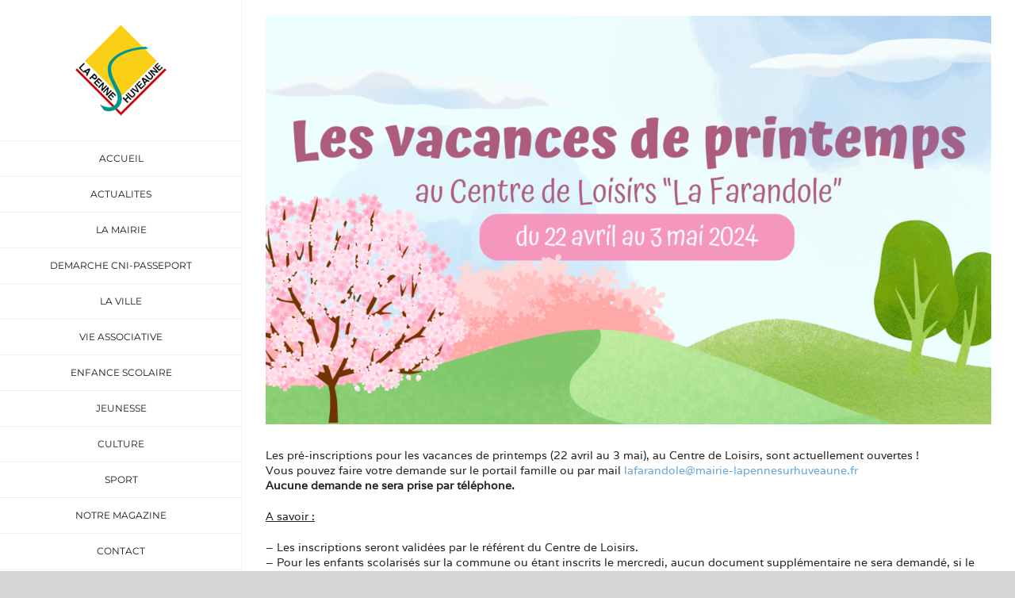

--- FILE ---
content_type: text/html; charset=UTF-8
request_url: https://ville-lapennesurhuveaune.fr/pre-inscriptions-centre-de-loisirs-la-farandole/
body_size: 15357
content:
<!DOCTYPE html>
<html class="avada-html-layout-wide avada-html-header-position-left" lang="fr-FR" prefix="og: http://ogp.me/ns# fb: http://ogp.me/ns/fb#">
<head>
	<meta http-equiv="X-UA-Compatible" content="IE=edge" />
	<meta http-equiv="Content-Type" content="text/html; charset=utf-8"/>
	<meta name="viewport" content="width=device-width, initial-scale=1" />
	<title>Pré-Inscriptions Centre de Loisirs La Farandole &#8211; La Penne sur Huveaune</title>
<meta name='robots' content='max-image-preview:large' />
<link rel="alternate" type="application/rss+xml" title="La Penne sur Huveaune &raquo; Flux" href="https://ville-lapennesurhuveaune.fr/feed/" />
<link rel="alternate" type="application/rss+xml" title="La Penne sur Huveaune &raquo; Flux des commentaires" href="https://ville-lapennesurhuveaune.fr/comments/feed/" />
								<link rel="icon" href="https://ville-lapennesurhuveaune.fr/wp-content/uploads/2014/07/logo-la_penne_sur_huveaune.gif" type="image/jpeg" />
		
					<!-- Apple Touch Icon -->
						<link rel="apple-touch-icon" sizes="180x180" href="https://ville-lapennesurhuveaune.fr/wp-content/uploads/2014/07/logo-la_penne_sur_huveaune.gif" type="image/jpeg">
		
					<!-- Android Icon -->
						<link rel="icon" sizes="192x192" href="https://ville-lapennesurhuveaune.fr/wp-content/uploads/2014/07/logo-la_penne_sur_huveaune.gif" type="image/jpeg">
		
					<!-- MS Edge Icon -->
						<meta name="msapplication-TileImage" content="https://ville-lapennesurhuveaune.fr/wp-content/uploads/2014/07/logo-la_penne_sur_huveaune.gif" type="image/jpeg">
				<link rel="alternate" title="oEmbed (JSON)" type="application/json+oembed" href="https://ville-lapennesurhuveaune.fr/wp-json/oembed/1.0/embed?url=https%3A%2F%2Fville-lapennesurhuveaune.fr%2Fpre-inscriptions-centre-de-loisirs-la-farandole%2F" />
<link rel="alternate" title="oEmbed (XML)" type="text/xml+oembed" href="https://ville-lapennesurhuveaune.fr/wp-json/oembed/1.0/embed?url=https%3A%2F%2Fville-lapennesurhuveaune.fr%2Fpre-inscriptions-centre-de-loisirs-la-farandole%2F&#038;format=xml" />
					<meta name="description" content="Les pré-inscriptions pour les vacances de printemps (22 avril au 3 mai), au Centre de Loisirs, sont actuellement ouvertes !
Vous pouvez faire votre demande sur le portail famille ou par mail lafarandole@mairie-lapennesurhuveaune.fr
Aucune demande ne sera prise par téléphone.

A savoir :

- Les inscriptions seront validées par le référent du Centre de Loisirs.
- Pour les enfants scolarisés sur"/>
				
		<meta property="og:locale" content="fr_FR"/>
		<meta property="og:type" content="article"/>
		<meta property="og:site_name" content="La Penne sur Huveaune"/>
		<meta property="og:title" content="  Pré-Inscriptions Centre de Loisirs La Farandole"/>
				<meta property="og:description" content="Les pré-inscriptions pour les vacances de printemps (22 avril au 3 mai), au Centre de Loisirs, sont actuellement ouvertes !
Vous pouvez faire votre demande sur le portail famille ou par mail lafarandole@mairie-lapennesurhuveaune.fr
Aucune demande ne sera prise par téléphone.

A savoir :

- Les inscriptions seront validées par le référent du Centre de Loisirs.
- Pour les enfants scolarisés sur"/>
				<meta property="og:url" content="https://ville-lapennesurhuveaune.fr/pre-inscriptions-centre-de-loisirs-la-farandole/"/>
										<meta property="article:published_time" content="2024-03-25T14:14:42+01:00"/>
											<meta name="author" content="service communication"/>
								<meta property="og:image" content="https://ville-lapennesurhuveaune.fr/wp-content/uploads/2024/03/Bandeaux-illiwap.png"/>
		<meta property="og:image:width" content="1920"/>
		<meta property="og:image:height" content="1080"/>
		<meta property="og:image:type" content="image/png"/>
				<style id='wp-img-auto-sizes-contain-inline-css' type='text/css'>
img:is([sizes=auto i],[sizes^="auto," i]){contain-intrinsic-size:3000px 1500px}
/*# sourceURL=wp-img-auto-sizes-contain-inline-css */
</style>
<style id='wp-emoji-styles-inline-css' type='text/css'>

	img.wp-smiley, img.emoji {
		display: inline !important;
		border: none !important;
		box-shadow: none !important;
		height: 1em !important;
		width: 1em !important;
		margin: 0 0.07em !important;
		vertical-align: -0.1em !important;
		background: none !important;
		padding: 0 !important;
	}
/*# sourceURL=wp-emoji-styles-inline-css */
</style>
<link rel='stylesheet' id='fusion-dynamic-css-css' href='https://ville-lapennesurhuveaune.fr/wp-content/uploads/fusion-styles/2f98d6276c67d3244f3a39a8a67bbe26.min.css?ver=3.14.2' type='text/css' media='all' />
<script type="text/javascript" src="https://ville-lapennesurhuveaune.fr/wp-includes/js/jquery/jquery.min.js?ver=3.7.1" id="jquery-core-js"></script>
<script type="text/javascript" src="https://ville-lapennesurhuveaune.fr/wp-includes/js/jquery/jquery-migrate.min.js?ver=3.4.1" id="jquery-migrate-js"></script>
<link rel="https://api.w.org/" href="https://ville-lapennesurhuveaune.fr/wp-json/" /><link rel="alternate" title="JSON" type="application/json" href="https://ville-lapennesurhuveaune.fr/wp-json/wp/v2/posts/19369" /><link rel="EditURI" type="application/rsd+xml" title="RSD" href="https://ville-lapennesurhuveaune.fr/xmlrpc.php?rsd" />
<meta name="generator" content="WordPress 6.9" />
<link rel="canonical" href="https://ville-lapennesurhuveaune.fr/pre-inscriptions-centre-de-loisirs-la-farandole/" />
<link rel='shortlink' href='https://ville-lapennesurhuveaune.fr/?p=19369' />
<style type="text/css" id="css-fb-visibility">@media screen and (max-width: 640px){.fusion-no-small-visibility{display:none !important;}body .sm-text-align-center{text-align:center !important;}body .sm-text-align-left{text-align:left !important;}body .sm-text-align-right{text-align:right !important;}body .sm-text-align-justify{text-align:justify !important;}body .sm-flex-align-center{justify-content:center !important;}body .sm-flex-align-flex-start{justify-content:flex-start !important;}body .sm-flex-align-flex-end{justify-content:flex-end !important;}body .sm-mx-auto{margin-left:auto !important;margin-right:auto !important;}body .sm-ml-auto{margin-left:auto !important;}body .sm-mr-auto{margin-right:auto !important;}body .fusion-absolute-position-small{position:absolute;width:100%;}.awb-sticky.awb-sticky-small{ position: sticky; top: var(--awb-sticky-offset,0); }}@media screen and (min-width: 641px) and (max-width: 1024px){.fusion-no-medium-visibility{display:none !important;}body .md-text-align-center{text-align:center !important;}body .md-text-align-left{text-align:left !important;}body .md-text-align-right{text-align:right !important;}body .md-text-align-justify{text-align:justify !important;}body .md-flex-align-center{justify-content:center !important;}body .md-flex-align-flex-start{justify-content:flex-start !important;}body .md-flex-align-flex-end{justify-content:flex-end !important;}body .md-mx-auto{margin-left:auto !important;margin-right:auto !important;}body .md-ml-auto{margin-left:auto !important;}body .md-mr-auto{margin-right:auto !important;}body .fusion-absolute-position-medium{position:absolute;width:100%;}.awb-sticky.awb-sticky-medium{ position: sticky; top: var(--awb-sticky-offset,0); }}@media screen and (min-width: 1025px){.fusion-no-large-visibility{display:none !important;}body .lg-text-align-center{text-align:center !important;}body .lg-text-align-left{text-align:left !important;}body .lg-text-align-right{text-align:right !important;}body .lg-text-align-justify{text-align:justify !important;}body .lg-flex-align-center{justify-content:center !important;}body .lg-flex-align-flex-start{justify-content:flex-start !important;}body .lg-flex-align-flex-end{justify-content:flex-end !important;}body .lg-mx-auto{margin-left:auto !important;margin-right:auto !important;}body .lg-ml-auto{margin-left:auto !important;}body .lg-mr-auto{margin-right:auto !important;}body .fusion-absolute-position-large{position:absolute;width:100%;}.awb-sticky.awb-sticky-large{ position: sticky; top: var(--awb-sticky-offset,0); }}</style>		<script type="text/javascript">
			var doc = document.documentElement;
			doc.setAttribute( 'data-useragent', navigator.userAgent );
		</script>
		
	<style id='global-styles-inline-css' type='text/css'>
:root{--wp--preset--aspect-ratio--square: 1;--wp--preset--aspect-ratio--4-3: 4/3;--wp--preset--aspect-ratio--3-4: 3/4;--wp--preset--aspect-ratio--3-2: 3/2;--wp--preset--aspect-ratio--2-3: 2/3;--wp--preset--aspect-ratio--16-9: 16/9;--wp--preset--aspect-ratio--9-16: 9/16;--wp--preset--color--black: #000000;--wp--preset--color--cyan-bluish-gray: #abb8c3;--wp--preset--color--white: #ffffff;--wp--preset--color--pale-pink: #f78da7;--wp--preset--color--vivid-red: #cf2e2e;--wp--preset--color--luminous-vivid-orange: #ff6900;--wp--preset--color--luminous-vivid-amber: #fcb900;--wp--preset--color--light-green-cyan: #7bdcb5;--wp--preset--color--vivid-green-cyan: #00d084;--wp--preset--color--pale-cyan-blue: #8ed1fc;--wp--preset--color--vivid-cyan-blue: #0693e3;--wp--preset--color--vivid-purple: #9b51e0;--wp--preset--color--awb-color-1: rgba(255,255,255,1);--wp--preset--color--awb-color-2: rgba(246,246,246,1);--wp--preset--color--awb-color-3: rgba(224,222,222,1);--wp--preset--color--awb-color-4: rgba(160,206,78,1);--wp--preset--color--awb-color-5: rgba(203,170,92,1);--wp--preset--color--awb-color-6: rgba(116,116,116,1);--wp--preset--color--awb-color-7: rgba(51,51,51,1);--wp--preset--color--awb-color-8: rgba(23,23,23,1);--wp--preset--color--awb-color-custom-10: rgba(29,41,57,1);--wp--preset--color--awb-color-custom-11: rgba(34,34,34,1);--wp--preset--color--awb-color-custom-12: rgba(235,234,234,1);--wp--preset--color--awb-color-custom-13: rgba(242,242,242,1);--wp--preset--color--awb-color-custom-14: rgba(203,170,92,0.8);--wp--preset--color--awb-color-custom-15: rgba(249,249,249,1);--wp--preset--gradient--vivid-cyan-blue-to-vivid-purple: linear-gradient(135deg,rgb(6,147,227) 0%,rgb(155,81,224) 100%);--wp--preset--gradient--light-green-cyan-to-vivid-green-cyan: linear-gradient(135deg,rgb(122,220,180) 0%,rgb(0,208,130) 100%);--wp--preset--gradient--luminous-vivid-amber-to-luminous-vivid-orange: linear-gradient(135deg,rgb(252,185,0) 0%,rgb(255,105,0) 100%);--wp--preset--gradient--luminous-vivid-orange-to-vivid-red: linear-gradient(135deg,rgb(255,105,0) 0%,rgb(207,46,46) 100%);--wp--preset--gradient--very-light-gray-to-cyan-bluish-gray: linear-gradient(135deg,rgb(238,238,238) 0%,rgb(169,184,195) 100%);--wp--preset--gradient--cool-to-warm-spectrum: linear-gradient(135deg,rgb(74,234,220) 0%,rgb(151,120,209) 20%,rgb(207,42,186) 40%,rgb(238,44,130) 60%,rgb(251,105,98) 80%,rgb(254,248,76) 100%);--wp--preset--gradient--blush-light-purple: linear-gradient(135deg,rgb(255,206,236) 0%,rgb(152,150,240) 100%);--wp--preset--gradient--blush-bordeaux: linear-gradient(135deg,rgb(254,205,165) 0%,rgb(254,45,45) 50%,rgb(107,0,62) 100%);--wp--preset--gradient--luminous-dusk: linear-gradient(135deg,rgb(255,203,112) 0%,rgb(199,81,192) 50%,rgb(65,88,208) 100%);--wp--preset--gradient--pale-ocean: linear-gradient(135deg,rgb(255,245,203) 0%,rgb(182,227,212) 50%,rgb(51,167,181) 100%);--wp--preset--gradient--electric-grass: linear-gradient(135deg,rgb(202,248,128) 0%,rgb(113,206,126) 100%);--wp--preset--gradient--midnight: linear-gradient(135deg,rgb(2,3,129) 0%,rgb(40,116,252) 100%);--wp--preset--font-size--small: 10.5px;--wp--preset--font-size--medium: 20px;--wp--preset--font-size--large: 21px;--wp--preset--font-size--x-large: 42px;--wp--preset--font-size--normal: 14px;--wp--preset--font-size--xlarge: 28px;--wp--preset--font-size--huge: 42px;--wp--preset--spacing--20: 0.44rem;--wp--preset--spacing--30: 0.67rem;--wp--preset--spacing--40: 1rem;--wp--preset--spacing--50: 1.5rem;--wp--preset--spacing--60: 2.25rem;--wp--preset--spacing--70: 3.38rem;--wp--preset--spacing--80: 5.06rem;--wp--preset--shadow--natural: 6px 6px 9px rgba(0, 0, 0, 0.2);--wp--preset--shadow--deep: 12px 12px 50px rgba(0, 0, 0, 0.4);--wp--preset--shadow--sharp: 6px 6px 0px rgba(0, 0, 0, 0.2);--wp--preset--shadow--outlined: 6px 6px 0px -3px rgb(255, 255, 255), 6px 6px rgb(0, 0, 0);--wp--preset--shadow--crisp: 6px 6px 0px rgb(0, 0, 0);}:where(.is-layout-flex){gap: 0.5em;}:where(.is-layout-grid){gap: 0.5em;}body .is-layout-flex{display: flex;}.is-layout-flex{flex-wrap: wrap;align-items: center;}.is-layout-flex > :is(*, div){margin: 0;}body .is-layout-grid{display: grid;}.is-layout-grid > :is(*, div){margin: 0;}:where(.wp-block-columns.is-layout-flex){gap: 2em;}:where(.wp-block-columns.is-layout-grid){gap: 2em;}:where(.wp-block-post-template.is-layout-flex){gap: 1.25em;}:where(.wp-block-post-template.is-layout-grid){gap: 1.25em;}.has-black-color{color: var(--wp--preset--color--black) !important;}.has-cyan-bluish-gray-color{color: var(--wp--preset--color--cyan-bluish-gray) !important;}.has-white-color{color: var(--wp--preset--color--white) !important;}.has-pale-pink-color{color: var(--wp--preset--color--pale-pink) !important;}.has-vivid-red-color{color: var(--wp--preset--color--vivid-red) !important;}.has-luminous-vivid-orange-color{color: var(--wp--preset--color--luminous-vivid-orange) !important;}.has-luminous-vivid-amber-color{color: var(--wp--preset--color--luminous-vivid-amber) !important;}.has-light-green-cyan-color{color: var(--wp--preset--color--light-green-cyan) !important;}.has-vivid-green-cyan-color{color: var(--wp--preset--color--vivid-green-cyan) !important;}.has-pale-cyan-blue-color{color: var(--wp--preset--color--pale-cyan-blue) !important;}.has-vivid-cyan-blue-color{color: var(--wp--preset--color--vivid-cyan-blue) !important;}.has-vivid-purple-color{color: var(--wp--preset--color--vivid-purple) !important;}.has-black-background-color{background-color: var(--wp--preset--color--black) !important;}.has-cyan-bluish-gray-background-color{background-color: var(--wp--preset--color--cyan-bluish-gray) !important;}.has-white-background-color{background-color: var(--wp--preset--color--white) !important;}.has-pale-pink-background-color{background-color: var(--wp--preset--color--pale-pink) !important;}.has-vivid-red-background-color{background-color: var(--wp--preset--color--vivid-red) !important;}.has-luminous-vivid-orange-background-color{background-color: var(--wp--preset--color--luminous-vivid-orange) !important;}.has-luminous-vivid-amber-background-color{background-color: var(--wp--preset--color--luminous-vivid-amber) !important;}.has-light-green-cyan-background-color{background-color: var(--wp--preset--color--light-green-cyan) !important;}.has-vivid-green-cyan-background-color{background-color: var(--wp--preset--color--vivid-green-cyan) !important;}.has-pale-cyan-blue-background-color{background-color: var(--wp--preset--color--pale-cyan-blue) !important;}.has-vivid-cyan-blue-background-color{background-color: var(--wp--preset--color--vivid-cyan-blue) !important;}.has-vivid-purple-background-color{background-color: var(--wp--preset--color--vivid-purple) !important;}.has-black-border-color{border-color: var(--wp--preset--color--black) !important;}.has-cyan-bluish-gray-border-color{border-color: var(--wp--preset--color--cyan-bluish-gray) !important;}.has-white-border-color{border-color: var(--wp--preset--color--white) !important;}.has-pale-pink-border-color{border-color: var(--wp--preset--color--pale-pink) !important;}.has-vivid-red-border-color{border-color: var(--wp--preset--color--vivid-red) !important;}.has-luminous-vivid-orange-border-color{border-color: var(--wp--preset--color--luminous-vivid-orange) !important;}.has-luminous-vivid-amber-border-color{border-color: var(--wp--preset--color--luminous-vivid-amber) !important;}.has-light-green-cyan-border-color{border-color: var(--wp--preset--color--light-green-cyan) !important;}.has-vivid-green-cyan-border-color{border-color: var(--wp--preset--color--vivid-green-cyan) !important;}.has-pale-cyan-blue-border-color{border-color: var(--wp--preset--color--pale-cyan-blue) !important;}.has-vivid-cyan-blue-border-color{border-color: var(--wp--preset--color--vivid-cyan-blue) !important;}.has-vivid-purple-border-color{border-color: var(--wp--preset--color--vivid-purple) !important;}.has-vivid-cyan-blue-to-vivid-purple-gradient-background{background: var(--wp--preset--gradient--vivid-cyan-blue-to-vivid-purple) !important;}.has-light-green-cyan-to-vivid-green-cyan-gradient-background{background: var(--wp--preset--gradient--light-green-cyan-to-vivid-green-cyan) !important;}.has-luminous-vivid-amber-to-luminous-vivid-orange-gradient-background{background: var(--wp--preset--gradient--luminous-vivid-amber-to-luminous-vivid-orange) !important;}.has-luminous-vivid-orange-to-vivid-red-gradient-background{background: var(--wp--preset--gradient--luminous-vivid-orange-to-vivid-red) !important;}.has-very-light-gray-to-cyan-bluish-gray-gradient-background{background: var(--wp--preset--gradient--very-light-gray-to-cyan-bluish-gray) !important;}.has-cool-to-warm-spectrum-gradient-background{background: var(--wp--preset--gradient--cool-to-warm-spectrum) !important;}.has-blush-light-purple-gradient-background{background: var(--wp--preset--gradient--blush-light-purple) !important;}.has-blush-bordeaux-gradient-background{background: var(--wp--preset--gradient--blush-bordeaux) !important;}.has-luminous-dusk-gradient-background{background: var(--wp--preset--gradient--luminous-dusk) !important;}.has-pale-ocean-gradient-background{background: var(--wp--preset--gradient--pale-ocean) !important;}.has-electric-grass-gradient-background{background: var(--wp--preset--gradient--electric-grass) !important;}.has-midnight-gradient-background{background: var(--wp--preset--gradient--midnight) !important;}.has-small-font-size{font-size: var(--wp--preset--font-size--small) !important;}.has-medium-font-size{font-size: var(--wp--preset--font-size--medium) !important;}.has-large-font-size{font-size: var(--wp--preset--font-size--large) !important;}.has-x-large-font-size{font-size: var(--wp--preset--font-size--x-large) !important;}
/*# sourceURL=global-styles-inline-css */
</style>
<style id='wp-block-library-inline-css' type='text/css'>
:root{--wp-block-synced-color:#7a00df;--wp-block-synced-color--rgb:122,0,223;--wp-bound-block-color:var(--wp-block-synced-color);--wp-editor-canvas-background:#ddd;--wp-admin-theme-color:#007cba;--wp-admin-theme-color--rgb:0,124,186;--wp-admin-theme-color-darker-10:#006ba1;--wp-admin-theme-color-darker-10--rgb:0,107,160.5;--wp-admin-theme-color-darker-20:#005a87;--wp-admin-theme-color-darker-20--rgb:0,90,135;--wp-admin-border-width-focus:2px}@media (min-resolution:192dpi){:root{--wp-admin-border-width-focus:1.5px}}.wp-element-button{cursor:pointer}:root .has-very-light-gray-background-color{background-color:#eee}:root .has-very-dark-gray-background-color{background-color:#313131}:root .has-very-light-gray-color{color:#eee}:root .has-very-dark-gray-color{color:#313131}:root .has-vivid-green-cyan-to-vivid-cyan-blue-gradient-background{background:linear-gradient(135deg,#00d084,#0693e3)}:root .has-purple-crush-gradient-background{background:linear-gradient(135deg,#34e2e4,#4721fb 50%,#ab1dfe)}:root .has-hazy-dawn-gradient-background{background:linear-gradient(135deg,#faaca8,#dad0ec)}:root .has-subdued-olive-gradient-background{background:linear-gradient(135deg,#fafae1,#67a671)}:root .has-atomic-cream-gradient-background{background:linear-gradient(135deg,#fdd79a,#004a59)}:root .has-nightshade-gradient-background{background:linear-gradient(135deg,#330968,#31cdcf)}:root .has-midnight-gradient-background{background:linear-gradient(135deg,#020381,#2874fc)}:root{--wp--preset--font-size--normal:16px;--wp--preset--font-size--huge:42px}.has-regular-font-size{font-size:1em}.has-larger-font-size{font-size:2.625em}.has-normal-font-size{font-size:var(--wp--preset--font-size--normal)}.has-huge-font-size{font-size:var(--wp--preset--font-size--huge)}.has-text-align-center{text-align:center}.has-text-align-left{text-align:left}.has-text-align-right{text-align:right}.has-fit-text{white-space:nowrap!important}#end-resizable-editor-section{display:none}.aligncenter{clear:both}.items-justified-left{justify-content:flex-start}.items-justified-center{justify-content:center}.items-justified-right{justify-content:flex-end}.items-justified-space-between{justify-content:space-between}.screen-reader-text{border:0;clip-path:inset(50%);height:1px;margin:-1px;overflow:hidden;padding:0;position:absolute;width:1px;word-wrap:normal!important}.screen-reader-text:focus{background-color:#ddd;clip-path:none;color:#444;display:block;font-size:1em;height:auto;left:5px;line-height:normal;padding:15px 23px 14px;text-decoration:none;top:5px;width:auto;z-index:100000}html :where(.has-border-color){border-style:solid}html :where([style*=border-top-color]){border-top-style:solid}html :where([style*=border-right-color]){border-right-style:solid}html :where([style*=border-bottom-color]){border-bottom-style:solid}html :where([style*=border-left-color]){border-left-style:solid}html :where([style*=border-width]){border-style:solid}html :where([style*=border-top-width]){border-top-style:solid}html :where([style*=border-right-width]){border-right-style:solid}html :where([style*=border-bottom-width]){border-bottom-style:solid}html :where([style*=border-left-width]){border-left-style:solid}html :where(img[class*=wp-image-]){height:auto;max-width:100%}:where(figure){margin:0 0 1em}html :where(.is-position-sticky){--wp-admin--admin-bar--position-offset:var(--wp-admin--admin-bar--height,0px)}@media screen and (max-width:600px){html :where(.is-position-sticky){--wp-admin--admin-bar--position-offset:0px}}
/*wp_block_styles_on_demand_placeholder:696c28d3401e6*/
/*# sourceURL=wp-block-library-inline-css */
</style>
<style id='wp-block-library-theme-inline-css' type='text/css'>
.wp-block-audio :where(figcaption){color:#555;font-size:13px;text-align:center}.is-dark-theme .wp-block-audio :where(figcaption){color:#ffffffa6}.wp-block-audio{margin:0 0 1em}.wp-block-code{border:1px solid #ccc;border-radius:4px;font-family:Menlo,Consolas,monaco,monospace;padding:.8em 1em}.wp-block-embed :where(figcaption){color:#555;font-size:13px;text-align:center}.is-dark-theme .wp-block-embed :where(figcaption){color:#ffffffa6}.wp-block-embed{margin:0 0 1em}.blocks-gallery-caption{color:#555;font-size:13px;text-align:center}.is-dark-theme .blocks-gallery-caption{color:#ffffffa6}:root :where(.wp-block-image figcaption){color:#555;font-size:13px;text-align:center}.is-dark-theme :root :where(.wp-block-image figcaption){color:#ffffffa6}.wp-block-image{margin:0 0 1em}.wp-block-pullquote{border-bottom:4px solid;border-top:4px solid;color:currentColor;margin-bottom:1.75em}.wp-block-pullquote :where(cite),.wp-block-pullquote :where(footer),.wp-block-pullquote__citation{color:currentColor;font-size:.8125em;font-style:normal;text-transform:uppercase}.wp-block-quote{border-left:.25em solid;margin:0 0 1.75em;padding-left:1em}.wp-block-quote cite,.wp-block-quote footer{color:currentColor;font-size:.8125em;font-style:normal;position:relative}.wp-block-quote:where(.has-text-align-right){border-left:none;border-right:.25em solid;padding-left:0;padding-right:1em}.wp-block-quote:where(.has-text-align-center){border:none;padding-left:0}.wp-block-quote.is-large,.wp-block-quote.is-style-large,.wp-block-quote:where(.is-style-plain){border:none}.wp-block-search .wp-block-search__label{font-weight:700}.wp-block-search__button{border:1px solid #ccc;padding:.375em .625em}:where(.wp-block-group.has-background){padding:1.25em 2.375em}.wp-block-separator.has-css-opacity{opacity:.4}.wp-block-separator{border:none;border-bottom:2px solid;margin-left:auto;margin-right:auto}.wp-block-separator.has-alpha-channel-opacity{opacity:1}.wp-block-separator:not(.is-style-wide):not(.is-style-dots){width:100px}.wp-block-separator.has-background:not(.is-style-dots){border-bottom:none;height:1px}.wp-block-separator.has-background:not(.is-style-wide):not(.is-style-dots){height:2px}.wp-block-table{margin:0 0 1em}.wp-block-table td,.wp-block-table th{word-break:normal}.wp-block-table :where(figcaption){color:#555;font-size:13px;text-align:center}.is-dark-theme .wp-block-table :where(figcaption){color:#ffffffa6}.wp-block-video :where(figcaption){color:#555;font-size:13px;text-align:center}.is-dark-theme .wp-block-video :where(figcaption){color:#ffffffa6}.wp-block-video{margin:0 0 1em}:root :where(.wp-block-template-part.has-background){margin-bottom:0;margin-top:0;padding:1.25em 2.375em}
/*# sourceURL=/wp-includes/css/dist/block-library/theme.min.css */
</style>
<style id='classic-theme-styles-inline-css' type='text/css'>
/*! This file is auto-generated */
.wp-block-button__link{color:#fff;background-color:#32373c;border-radius:9999px;box-shadow:none;text-decoration:none;padding:calc(.667em + 2px) calc(1.333em + 2px);font-size:1.125em}.wp-block-file__button{background:#32373c;color:#fff;text-decoration:none}
/*# sourceURL=/wp-includes/css/classic-themes.min.css */
</style>
</head>

<body class="wp-singular post-template-default single single-post postid-19369 single-format-standard wp-theme-Avada fusion-image-hovers fusion-pagination-sizing fusion-button_type-flat fusion-button_span-no fusion-button_gradient-linear avada-image-rollover-circle-yes avada-image-rollover-yes avada-image-rollover-direction-center_horiz fusion-has-button-gradient fusion-body ltr fusion-sticky-header no-tablet-sticky-header no-mobile-slidingbar avada-has-rev-slider-styles fusion-disable-outline fusion-sub-menu-fade mobile-logo-pos-center layout-wide-mode avada-has-boxed-modal-shadow-none layout-scroll-offset-full avada-has-zero-margin-offset-top side-header side-header-left menu-text-align-center mobile-menu-design-modern fusion-show-pagination-text fusion-header-layout-v5 avada-responsive avada-footer-fx-none avada-menu-highlight-style-bar fusion-search-form-classic fusion-main-menu-search-dropdown fusion-avatar-square avada-dropdown-styles avada-blog-layout-grid avada-blog-archive-layout-medium alternate avada-header-shadow-no avada-menu-icon-position-left avada-has-megamenu-shadow avada-has-mainmenu-dropdown-divider avada-has-pagetitle-bg-full avada-has-mobile-menu-search avada-has-breadcrumb-mobile-hidden avada-has-titlebar-hide avada-social-full-transparent avada-has-pagination-padding avada-flyout-menu-direction-fade avada-ec-views-v1" data-awb-post-id="19369">
		<a class="skip-link screen-reader-text" href="#content">Passer au contenu</a>

	<div id="boxed-wrapper">
		
		<div id="wrapper" class="fusion-wrapper">
			<div id="home" style="position:relative;top:-1px;"></div>
							
																
<div id="side-header-sticky"></div>
<div id="side-header" class="clearfix fusion-mobile-menu-design-modern fusion-sticky-logo-1 fusion-mobile-logo-1 fusion-sticky-menu-">
	<div class="side-header-wrapper">
								<div class="side-header-content fusion-logo-center fusion-mobile-logo-1">
				<div class="fusion-logo" data-margin-top="31px" data-margin-bottom="31px" data-margin-left="0px" data-margin-right="0px">
			<a class="fusion-logo-link"  href="https://ville-lapennesurhuveaune.fr/" >

						<!-- standard logo -->
			<img src="https://ville-lapennesurhuveaune.fr/wp-content/uploads/2018/01/logo-la_penne_sur_huveaune.gif" srcset="https://ville-lapennesurhuveaune.fr/wp-content/uploads/2018/01/logo-la_penne_sur_huveaune.gif 1x" width="115" height="115" alt="La Penne sur Huveaune Logo" data-retina_logo_url="" class="fusion-standard-logo" />

			
					</a>
		</div>		</div>
		<div class="fusion-main-menu-container fusion-logo-menu-center">
			<nav class="fusion-main-menu" aria-label="Menu principal"><ul id="menu-menu-principal" class="fusion-menu"><li  id="menu-item-17006"  class="menu-item menu-item-type-post_type menu-item-object-page menu-item-home menu-item-17006"  data-item-id="17006"><a  href="https://ville-lapennesurhuveaune.fr/" class="fusion-bar-highlight"><span class="menu-text">ACCUEIL</span></a></li><li  id="menu-item-11851"  class="menu-item menu-item-type-post_type menu-item-object-page menu-item-11851"  data-item-id="11851"><a  title="news" href="https://ville-lapennesurhuveaune.fr/news-2/" class="fusion-bar-highlight"><span class="menu-text">ACTUALITES</span></a></li><li  id="menu-item-16722"  class="menu-item menu-item-type-custom menu-item-object-custom menu-item-has-children menu-item-16722 fusion-dropdown-menu"  data-item-id="16722"><a  href="#" class="fusion-bar-highlight"><span class="menu-text">LA MAIRIE</span></a><ul class="sub-menu"><li  id="menu-item-16863"  class="menu-item menu-item-type-post_type menu-item-object-page menu-item-16863 fusion-dropdown-submenu" ><a  href="https://ville-lapennesurhuveaune.fr/le-conseil-municipal/" class="fusion-bar-highlight"><span>LES ELUS</span></a></li><li  id="menu-item-16727"  class="menu-item menu-item-type-post_type menu-item-object-page menu-item-16727 fusion-dropdown-submenu" ><a  href="https://ville-lapennesurhuveaune.fr/comptes-rendus-des-conseils-municipaux/" class="fusion-bar-highlight"><span>LES SEANCES DU CONSEIL MUNICIPAL</span></a></li><li  id="menu-item-11954"  class="menu-item menu-item-type-post_type menu-item-object-page menu-item-11954 fusion-dropdown-submenu" ><a  href="https://ville-lapennesurhuveaune.fr/services-techniques-et-urbanisme/" class="fusion-bar-highlight"><span>TECHNIQUE ET URBANISME</span></a></li><li  id="menu-item-11966"  class="menu-item menu-item-type-post_type menu-item-object-page menu-item-11966 fusion-dropdown-submenu" ><a  href="https://ville-lapennesurhuveaune.fr/services-administratifs/" class="fusion-bar-highlight"><span>SERVICES MUNICIPAUX</span></a></li><li  id="menu-item-20928"  class="menu-item menu-item-type-post_type menu-item-object-page menu-item-20928 fusion-dropdown-submenu" ><a  href="https://ville-lapennesurhuveaune.fr/services-sociaux-ccas/" class="fusion-bar-highlight"><span>ETAT-CIVIL</span></a></li><li  id="menu-item-11971"  class="menu-item menu-item-type-post_type menu-item-object-page menu-item-11971 fusion-dropdown-submenu" ><a  href="https://ville-lapennesurhuveaune.fr/services-sociaux-ccas-2/" class="fusion-bar-highlight"><span>SERVICE SOCIAUX &#8211; CCAS</span></a></li><li  id="menu-item-14897"  class="menu-item menu-item-type-post_type menu-item-object-page menu-item-14897 fusion-dropdown-submenu" ><a  href="https://ville-lapennesurhuveaune.fr/point-relais-numerique/" class="fusion-bar-highlight"><span>POINT RELAIS NUMÉRIQUE</span></a></li><li  id="menu-item-11942"  class="menu-item menu-item-type-post_type menu-item-object-page menu-item-11942 fusion-dropdown-submenu" ><a  href="https://ville-lapennesurhuveaune.fr/police-municipale/" class="fusion-bar-highlight"><span>POLICE MUNICIPALE</span></a></li><li  id="menu-item-11989"  class="menu-item menu-item-type-post_type menu-item-object-page menu-item-11989 fusion-dropdown-submenu" ><a  href="https://ville-lapennesurhuveaune.fr/location-de-salles/" class="fusion-bar-highlight"><span>LOCATION DE SALLES</span></a></li></ul></li><li  id="menu-item-20927"  class="menu-item menu-item-type-post_type menu-item-object-page menu-item-20927"  data-item-id="20927"><a  href="https://ville-lapennesurhuveaune.fr/demarche-cni-passeport/" class="fusion-bar-highlight"><span class="menu-text">DEMARCHE CNI-PASSEPORT</span></a></li><li  id="menu-item-11912"  class="menu-item menu-item-type-post_type menu-item-object-page menu-item-has-children menu-item-11912 fusion-dropdown-menu"  data-item-id="11912"><a  href="https://ville-lapennesurhuveaune.fr/la-ville/" class="fusion-bar-highlight"><span class="menu-text">LA VILLE</span></a><ul class="sub-menu"><li  id="menu-item-11946"  class="menu-item menu-item-type-post_type menu-item-object-page menu-item-11946 fusion-dropdown-submenu" ><a  href="https://ville-lapennesurhuveaune.fr/intercommunalite/" class="fusion-bar-highlight"><span>INTERCOMMUNALITE</span></a></li><li  id="menu-item-12698"  class="menu-item menu-item-type-post_type menu-item-object-page menu-item-12698 fusion-dropdown-submenu" ><a  href="https://ville-lapennesurhuveaune.fr/finances-locales/" class="fusion-bar-highlight"><span>FINANCES LOCALES</span></a></li></ul></li><li  id="menu-item-19722"  class="menu-item menu-item-type-post_type menu-item-object-page menu-item-19722"  data-item-id="19722"><a  href="https://ville-lapennesurhuveaune.fr/nos-assos/" class="fusion-bar-highlight"><span class="menu-text">VIE ASSOCIATIVE</span></a></li><li  id="menu-item-14875"  class="menu-item menu-item-type-custom menu-item-object-custom menu-item-has-children menu-item-14875 fusion-dropdown-menu"  data-item-id="14875"><a  href="#" class="fusion-bar-highlight"><span class="menu-text">ENFANCE SCOLAIRE</span></a><ul class="sub-menu"><li  id="menu-item-14890"  class="menu-item menu-item-type-post_type menu-item-object-page menu-item-14890 fusion-dropdown-submenu" ><a  href="https://ville-lapennesurhuveaune.fr/service-scolaire/" class="fusion-bar-highlight"><span>SERVICE SCOLAIRE</span></a></li><li  id="menu-item-14892"  class="menu-item menu-item-type-post_type menu-item-object-page menu-item-14892 fusion-dropdown-submenu" ><a  href="https://ville-lapennesurhuveaune.fr/restauration-scolaire/" class="fusion-bar-highlight"><span>RESTAURATION SCOLAIRE</span></a></li><li  id="menu-item-14683"  class="menu-item menu-item-type-custom menu-item-object-custom menu-item-14683 fusion-dropdown-submenu" ><a  href="https://lapennesurhuveaune.portail-familles.app/home" class="fusion-bar-highlight"><span>PORTAIL FAMILLES</span></a></li><li  id="menu-item-14891"  class="menu-item menu-item-type-post_type menu-item-object-page menu-item-14891 fusion-dropdown-submenu" ><a  href="https://ville-lapennesurhuveaune.fr/centre-de-loisirs-2/" class="fusion-bar-highlight"><span>CENTRE DE LOISIRS</span></a></li><li  id="menu-item-14893"  class="menu-item menu-item-type-post_type menu-item-object-page menu-item-14893 fusion-dropdown-submenu" ><a  href="https://ville-lapennesurhuveaune.fr/petite-enfance/" class="fusion-bar-highlight"><span>PETITE ENFANCE</span></a></li><li  id="menu-item-14888"  class="menu-item menu-item-type-post_type menu-item-object-page menu-item-14888 fusion-dropdown-submenu" ><a  href="https://ville-lapennesurhuveaune.fr/parentalite-famille/" class="fusion-bar-highlight"><span>DISPOSITIFS D&rsquo;ACCUEIL PARENTALITE-ENFANT</span></a></li></ul></li><li  id="menu-item-14889"  class="menu-item menu-item-type-post_type menu-item-object-page menu-item-14889"  data-item-id="14889"><a  href="https://ville-lapennesurhuveaune.fr/service-jeunesse/" class="fusion-bar-highlight"><span class="menu-text">JEUNESSE</span></a></li><li  id="menu-item-13006"  class="menu-item menu-item-type-custom menu-item-object-custom menu-item-has-children menu-item-13006 fusion-dropdown-menu"  data-item-id="13006"><a  href="#" class="fusion-bar-highlight"><span class="menu-text">CULTURE</span></a><ul class="sub-menu"><li  id="menu-item-16569"  class="menu-item menu-item-type-post_type menu-item-object-page menu-item-16569 fusion-dropdown-submenu" ><a  href="https://ville-lapennesurhuveaune.fr/cinema-5-2/" class="fusion-bar-highlight"><span>CINEMA</span></a></li><li  id="menu-item-11984"  class="menu-item menu-item-type-post_type menu-item-object-page menu-item-11984 fusion-dropdown-submenu" ><a  href="https://ville-lapennesurhuveaune.fr/mediatheque/" class="fusion-bar-highlight"><span>MEDIATHEQUE</span></a></li><li  id="menu-item-13008"  class="menu-item menu-item-type-post_type menu-item-object-page menu-item-13008 fusion-dropdown-submenu" ><a  href="https://ville-lapennesurhuveaune.fr/maison-des-arts/" class="fusion-bar-highlight"><span>MAISON DES ARTS</span></a></li><li  id="menu-item-17678"  class="menu-item menu-item-type-post_type menu-item-object-page menu-item-17678 fusion-dropdown-submenu" ><a  href="https://ville-lapennesurhuveaune.fr/spectacles-et-reservation-2/" class="fusion-bar-highlight"><span>SPECTACLES ET RÉSERVATION</span></a></li></ul></li><li  id="menu-item-11981"  class="menu-item menu-item-type-post_type menu-item-object-page menu-item-11981"  data-item-id="11981"><a  href="https://ville-lapennesurhuveaune.fr/services-des-sports/" class="fusion-bar-highlight"><span class="menu-text">SPORT</span></a></li><li  id="menu-item-12024"  class="menu-item menu-item-type-post_type menu-item-object-page menu-item-12024"  data-item-id="12024"><a  href="https://ville-lapennesurhuveaune.fr/magazine-municipal/" class="fusion-bar-highlight"><span class="menu-text">NOTRE MAGAZINE</span></a></li><li  id="menu-item-12125"  class="menu-item menu-item-type-post_type menu-item-object-page menu-item-12125"  data-item-id="12125"><a  href="https://ville-lapennesurhuveaune.fr/contact/" class="fusion-bar-highlight"><span class="menu-text">CONTACT</span></a></li></ul></nav>	<div class="fusion-mobile-menu-icons">
							<a href="#" class="fusion-icon awb-icon-bars" aria-label="Afficher/masquer le menu mobile" aria-expanded="false"></a>
		
					<a href="#" class="fusion-icon awb-icon-search" aria-label="Activer/désactiver la recherche mobile"></a>
		
		
			</div>

<nav class="fusion-mobile-nav-holder fusion-mobile-menu-text-align-left" aria-label="Menu principal mobile"></nav>

		</div>

		
<div class="fusion-clearfix"></div>
<div class="fusion-mobile-menu-search">
			<form role="search" class="searchform fusion-search-form  fusion-search-form-classic" method="get" action="https://ville-lapennesurhuveaune.fr/">
			<div class="fusion-search-form-content">

				
				<div class="fusion-search-field search-field">
					<label><span class="screen-reader-text">Rechercher:</span>
													<input type="search" value="" name="s" class="s" placeholder="Rechercher..." required aria-required="true" aria-label="Rechercher..."/>
											</label>
				</div>
				<div class="fusion-search-button search-button">
					<input type="submit" class="fusion-search-submit searchsubmit" aria-label="Recherche" value="&#xf002;" />
									</div>

				
			</div>


			
		</form>
		</div>

		
					<div class="side-header-content side-header-content-3">
				
<div class="fusion-header-content-3-wrapper">
			<div class="fusion-secondary-menu-search">
					<form role="search" class="searchform fusion-search-form  fusion-search-form-classic" method="get" action="https://ville-lapennesurhuveaune.fr/">
			<div class="fusion-search-form-content">

				
				<div class="fusion-search-field search-field">
					<label><span class="screen-reader-text">Rechercher:</span>
													<input type="search" value="" name="s" class="s" placeholder="Rechercher..." required aria-required="true" aria-label="Rechercher..."/>
											</label>
				</div>
				<div class="fusion-search-button search-button">
					<input type="submit" class="fusion-search-submit searchsubmit" aria-label="Recherche" value="&#xf002;" />
									</div>

				
			</div>


			
		</form>
				</div>
	</div>
			</div>
		
					</div>
	<style>
	.side-header-styling-wrapper > div {
		display: none !important;
	}

	.side-header-styling-wrapper .side-header-background-image,
	.side-header-styling-wrapper .side-header-background-color,
	.side-header-styling-wrapper .side-header-border {
		display: block !important;
	}
	</style>
	<div class="side-header-styling-wrapper" style="overflow:hidden;">
		<div class="side-header-background-image"></div>
		<div class="side-header-background-color"></div>
		<div class="side-header-border"></div>
	</div>
</div>

					
							<div id="sliders-container" class="fusion-slider-visibility">
					</div>
				
					
							
			
						<main id="main" class="clearfix ">
				<div class="fusion-row" style="">

<section id="content" style="width: 100%;">
	
					<article id="post-19369" class="post post-19369 type-post status-publish format-standard has-post-thumbnail hentry category-non-classe">
										<span class="entry-title" style="display: none;">Pré-Inscriptions Centre de Loisirs La Farandole</span>
			
														<div class="fusion-flexslider flexslider fusion-flexslider-loading post-slideshow fusion-post-slideshow">
				<ul class="slides">
																<li>
																																<a href="https://ville-lapennesurhuveaune.fr/wp-content/uploads/2024/03/Bandeaux-illiwap.png" data-rel="iLightbox[gallery19369]" title="" data-title="Bandeaux illiwap" data-caption="" aria-label="Bandeaux illiwap">
										<span class="screen-reader-text">Voir l&#039;image agrandie</span>
										<img width="1920" height="1080" src="https://ville-lapennesurhuveaune.fr/wp-content/uploads/2024/03/Bandeaux-illiwap.png" class="attachment-full size-full wp-post-image" alt="" decoding="async" fetchpriority="high" srcset="https://ville-lapennesurhuveaune.fr/wp-content/uploads/2024/03/Bandeaux-illiwap-200x113.png 200w, https://ville-lapennesurhuveaune.fr/wp-content/uploads/2024/03/Bandeaux-illiwap-400x225.png 400w, https://ville-lapennesurhuveaune.fr/wp-content/uploads/2024/03/Bandeaux-illiwap-600x338.png 600w, https://ville-lapennesurhuveaune.fr/wp-content/uploads/2024/03/Bandeaux-illiwap-800x450.png 800w, https://ville-lapennesurhuveaune.fr/wp-content/uploads/2024/03/Bandeaux-illiwap-1200x675.png 1200w, https://ville-lapennesurhuveaune.fr/wp-content/uploads/2024/03/Bandeaux-illiwap.png 1920w" sizes="(max-width: 1105px) 100vw, 1200px" />									</a>
																					</li>

																																																																																																															</ul>
			</div>
						
						<div class="post-content">
				<p>Les pré-inscriptions pour les vacances de printemps (22 avril au 3 mai), au Centre de Loisirs, sont actuellement ouvertes !<br />
Vous pouvez faire votre demande sur le portail famille ou par mail <a href="mailto:lafarandole@mairie-lapennesurhuveaune.fr">lafarandole@mairie-lapennesurhuveaune.fr</a><br />
<strong>Aucune demande ne sera prise par téléphone.</strong></p>
<p><u>A savoir :</u></p>
<p>&#8211; Les inscriptions seront validées par le référent du Centre de Loisirs.<br />
&#8211; Pour les enfants scolarisés sur la commune ou étant inscrits le mercredi, aucun document supplémentaire ne sera demandé, si le dossier est à jour.<br />
&#8211; Pour les enfants non scolarisés sur la commune, le dossier est le suivant :</p>
<ul>
<li>Fiche d’inscriptions 2023-2024 (à demander au centre de loisirs)</li>
<li>Quotient CAF</li>
<li>Carnet de vaccinations</li>
<li>Livret de famille</li>
<li>Justificatif de domicile</li>
<li>Attestation d’assurance scolaire ou périscolaire</li>
</ul>
<p>&#8211; L’ordre de priorité pour validation des inscriptions</p>
<ol>
<li>Enfants pennois</li>
<li>Enfants scolarisés sur la commune (hors pennois) et famille proche habitant sur la commune (grands parents)</li>
<li>Enfants non pennois</li>
</ol>
							</div>

												<div class="fusion-meta-info"><div class="fusion-meta-info-wrapper"><span class="updated rich-snippet-hidden">2024-03-25T15:14:42+01:00</span>Par <span class="vcard"><span class="fn"><a href="https://ville-lapennesurhuveaune.fr/author/admin/" title="Articles par service communication" rel="author">service communication</a></span></span><span class="fusion-inline-sep">|</span><a href="https://ville-lapennesurhuveaune.fr/category/non-classe/" rel="category tag">Non classé</a><span class="fusion-inline-sep">|</span></div></div>																								<section class="related-posts single-related-posts">
					<div class="fusion-title fusion-title-size-two sep-" style="margin-top:0px;margin-bottom:30px;">
					<h2 class="title-heading-left" style="margin:0;">
						Articles similaires					</h2>
					<span class="awb-title-spacer"></span>
					<div class="title-sep-container">
						<div class="title-sep sep-"></div>
					</div>
				</div>
				
	
	
	
					<div class="awb-carousel awb-swiper awb-swiper-carousel fusion-carousel-title-below-image" data-imagesize="fixed" data-metacontent="yes" data-autoplay="yes" data-touchscroll="yes" data-columns="3" data-itemmargin="2px" data-itemwidth="180" data-scrollitems="1">
		<div class="swiper-wrapper">
																		<div class="swiper-slide">
					<div class="fusion-carousel-item-wrapper">
						<div  class="fusion-image-wrapper fusion-image-size-fixed" aria-haspopup="true">
					<img src="https://ville-lapennesurhuveaune.fr/wp-content/uploads/2025/11/Depliants-500x383.png" srcset="https://ville-lapennesurhuveaune.fr/wp-content/uploads/2025/11/Depliants-500x383.png 1x, https://ville-lapennesurhuveaune.fr/wp-content/uploads/2025/11/Depliants-500x383@2x.png 2x" width="500" height="383" alt="Le Bel Hiver à La Penne-sur-Huveaune" />
	<div class="fusion-rollover">
	<div class="fusion-rollover-content">

										
														
								
								
																		<a class="fusion-rollover-gallery" href="https://ville-lapennesurhuveaune.fr/wp-content/uploads/2025/11/Depliants.png" data-options="" data-id="21348" data-rel="iLightbox[gallery]" data-title="Dépliants" data-caption="">
						Galerie					</a>
														
		
								
								
		
						<a class="fusion-link-wrapper" href="https://ville-lapennesurhuveaune.fr/le-bel-hiver-a-la-penne-sur-huveaune/" aria-label="Le Bel Hiver à La Penne-sur-Huveaune"></a>
	</div>
</div>
</div>
																				<h4 class="fusion-carousel-title">
								<a class="fusion-related-posts-title-link" href="https://ville-lapennesurhuveaune.fr/le-bel-hiver-a-la-penne-sur-huveaune/" target="_self" title="Le Bel Hiver à La Penne-sur-Huveaune">Le Bel Hiver à La Penne-sur-Huveaune</a>
							</h4>

							<div class="fusion-carousel-meta">
								
								<span class="fusion-date">28 novembre,2025</span>

															</div><!-- fusion-carousel-meta -->
											</div><!-- fusion-carousel-item-wrapper -->
				</div>
															<div class="swiper-slide">
					<div class="fusion-carousel-item-wrapper">
						<div  class="fusion-image-wrapper fusion-image-size-fixed" aria-haspopup="true">
					<img src="https://ville-lapennesurhuveaune.fr/wp-content/uploads/2025/09/Intemperies-500x383.jpg" srcset="https://ville-lapennesurhuveaune.fr/wp-content/uploads/2025/09/Intemperies-500x383.jpg 1x, https://ville-lapennesurhuveaune.fr/wp-content/uploads/2025/09/Intemperies-500x383@2x.jpg 2x" width="500" height="383" alt="Information : Fortes intempéries" />
	<div class="fusion-rollover">
	<div class="fusion-rollover-content">

										
														
								
								
																		<a class="fusion-rollover-gallery" href="https://ville-lapennesurhuveaune.fr/wp-content/uploads/2025/09/Intemperies.jpg" data-options="" data-id="21295" data-rel="iLightbox[gallery]" data-title="Intempéries" data-caption="">
						Galerie					</a>
														
		
								
								
		
						<a class="fusion-link-wrapper" href="https://ville-lapennesurhuveaune.fr/information-fortes-intemperies/" aria-label="Information : Fortes intempéries"></a>
	</div>
</div>
</div>
																				<h4 class="fusion-carousel-title">
								<a class="fusion-related-posts-title-link" href="https://ville-lapennesurhuveaune.fr/information-fortes-intemperies/" target="_self" title="Information : Fortes intempéries">Information : Fortes intempéries</a>
							</h4>

							<div class="fusion-carousel-meta">
								
								<span class="fusion-date">25 septembre,2025</span>

															</div><!-- fusion-carousel-meta -->
											</div><!-- fusion-carousel-item-wrapper -->
				</div>
															<div class="swiper-slide">
					<div class="fusion-carousel-item-wrapper">
						<div  class="fusion-image-wrapper fusion-image-size-fixed" aria-haspopup="true">
							<div class="fusion-placeholder-image" data-origheight="150" data-origwidth="100%" style="width:100%;height:150px;"></div>
		<div class="fusion-rollover">
	<div class="fusion-rollover-content">

										
														
								
								
													
		
								
								
		
						<a class="fusion-link-wrapper" href="https://ville-lapennesurhuveaune.fr/compte-rendu-du-conseil-municipal-du-11-septembre-2025/" aria-label="Compte-rendu du Conseil Municipal du 11 septembre 2025"></a>
	</div>
</div>
</div>
																				<h4 class="fusion-carousel-title">
								<a class="fusion-related-posts-title-link" href="https://ville-lapennesurhuveaune.fr/compte-rendu-du-conseil-municipal-du-11-septembre-2025/" target="_self" title="Compte-rendu du Conseil Municipal du 11 septembre 2025">Compte-rendu du Conseil Municipal du 11 septembre 2025</a>
							</h4>

							<div class="fusion-carousel-meta">
								
								<span class="fusion-date">17 septembre,2025</span>

															</div><!-- fusion-carousel-meta -->
											</div><!-- fusion-carousel-item-wrapper -->
				</div>
															<div class="swiper-slide">
					<div class="fusion-carousel-item-wrapper">
						<div  class="fusion-image-wrapper fusion-image-size-fixed" aria-haspopup="true">
					<img src="https://ville-lapennesurhuveaune.fr/wp-content/uploads/2025/08/1200x680-500x383.jpeg" srcset="https://ville-lapennesurhuveaune.fr/wp-content/uploads/2025/08/1200x680-500x383.jpeg 1x, https://ville-lapennesurhuveaune.fr/wp-content/uploads/2025/08/1200x680-500x383@2x.jpeg 2x" width="500" height="383" alt="Don du sang : lundi 15 septembre 2025" />
	<div class="fusion-rollover">
	<div class="fusion-rollover-content">

										
														
								
								
																		<a class="fusion-rollover-gallery" href="https://ville-lapennesurhuveaune.fr/wp-content/uploads/2025/08/1200x680.jpeg" data-options="" data-id="21182" data-rel="iLightbox[gallery]" data-title="1200x680" data-caption="">
						Galerie					</a>
														
		
								
								
		
						<a class="fusion-link-wrapper" href="https://ville-lapennesurhuveaune.fr/don-du-sang-lundi-15-septembre-2025/" aria-label="Don du sang : lundi 15 septembre 2025"></a>
	</div>
</div>
</div>
																				<h4 class="fusion-carousel-title">
								<a class="fusion-related-posts-title-link" href="https://ville-lapennesurhuveaune.fr/don-du-sang-lundi-15-septembre-2025/" target="_self" title="Don du sang : lundi 15 septembre 2025">Don du sang : lundi 15 septembre 2025</a>
							</h4>

							<div class="fusion-carousel-meta">
								
								<span class="fusion-date">8 septembre,2025</span>

															</div><!-- fusion-carousel-meta -->
											</div><!-- fusion-carousel-item-wrapper -->
				</div>
															<div class="swiper-slide">
					<div class="fusion-carousel-item-wrapper">
						<div  class="fusion-image-wrapper fusion-image-size-fixed" aria-haspopup="true">
					<img src="https://ville-lapennesurhuveaune.fr/wp-content/uploads/2025/08/Sereina-500x383.webp" srcset="https://ville-lapennesurhuveaune.fr/wp-content/uploads/2025/08/Sereina-500x383.webp 1x, https://ville-lapennesurhuveaune.fr/wp-content/uploads/2025/08/Sereina-500x383@2x.webp 2x" width="500" height="383" alt="PERMANENCE DU MOIS DE SEPTEMBRE 2025 DE SEREINA MUTUELLE" />
	<div class="fusion-rollover">
	<div class="fusion-rollover-content">

										
														
								
								
																		<a class="fusion-rollover-gallery" href="https://ville-lapennesurhuveaune.fr/wp-content/uploads/2025/08/Sereina.webp" data-options="" data-id="21172" data-rel="iLightbox[gallery]" data-title="Séreina" data-caption="">
						Galerie					</a>
														
		
								
								
		
						<a class="fusion-link-wrapper" href="https://ville-lapennesurhuveaune.fr/permanence-du-mois-de-septembre-2025-de-sereina-mutuelle/" aria-label="PERMANENCE DU MOIS DE SEPTEMBRE 2025 DE SEREINA MUTUELLE"></a>
	</div>
</div>
</div>
																				<h4 class="fusion-carousel-title">
								<a class="fusion-related-posts-title-link" href="https://ville-lapennesurhuveaune.fr/permanence-du-mois-de-septembre-2025-de-sereina-mutuelle/" target="_self" title="PERMANENCE DU MOIS DE SEPTEMBRE 2025 DE SEREINA MUTUELLE">PERMANENCE DU MOIS DE SEPTEMBRE 2025 DE SEREINA MUTUELLE</a>
							</h4>

							<div class="fusion-carousel-meta">
								
								<span class="fusion-date">3 septembre,2025</span>

															</div><!-- fusion-carousel-meta -->
											</div><!-- fusion-carousel-item-wrapper -->
				</div>
					</div><!-- swiper-wrapper -->
					</div><!-- fusion-carousel -->
</section><!-- related-posts -->


																	</article>
	</section>
						
					</div>  <!-- fusion-row -->
				</main>  <!-- #main -->
				
				
								
					
		<div class="fusion-footer">
					
	<footer class="fusion-footer-widget-area fusion-widget-area">
		<div class="fusion-row">
			<div class="fusion-columns fusion-columns-4 fusion-widget-area">
				
																									<div class="fusion-column col-lg-3 col-md-3 col-sm-3">
													</div>
																										<div class="fusion-column col-lg-3 col-md-3 col-sm-3">
							
		<section id="recent-posts-5" class="fusion-footer-widget-column widget widget_recent_entries">
		<h4 class="widget-title">Derniers articles</h4>
		<ul>
											<li>
					<a href="https://ville-lapennesurhuveaune.fr/le-bel-hiver-a-la-penne-sur-huveaune/">Le Bel Hiver à La Penne-sur-Huveaune</a>
											<span class="post-date">28 novembre 2025</span>
									</li>
											<li>
					<a href="https://ville-lapennesurhuveaune.fr/commission-de-controle-des-listes-electorales/">COMMISSION DE CONTRÔLE DES LISTES ELECTORALES</a>
											<span class="post-date">14 octobre 2025</span>
									</li>
											<li>
					<a href="https://ville-lapennesurhuveaune.fr/information-fortes-intemperies/">Information : Fortes intempéries</a>
											<span class="post-date">25 septembre 2025</span>
									</li>
											<li>
					<a href="https://ville-lapennesurhuveaune.fr/compte-rendu-du-conseil-municipal-du-11-septembre-2025/">Compte-rendu du Conseil Municipal du 11 septembre 2025</a>
											<span class="post-date">17 septembre 2025</span>
									</li>
											<li>
					<a href="https://ville-lapennesurhuveaune.fr/don-du-sang-lundi-15-septembre-2025/">Don du sang : lundi 15 septembre 2025</a>
											<span class="post-date">8 septembre 2025</span>
									</li>
					</ul>

		<div style="clear:both;"></div></section>																					</div>
																										<div class="fusion-column col-lg-3 col-md-3 col-sm-3">
							<style type="text/css" data-id="avada-vertical-menu-widget-2">#avada-vertical-menu-widget-2 > ul.menu { margin-top: -8px; }</style><section id="avada-vertical-menu-widget-2" class="fusion-footer-widget-column widget avada_vertical_menu"><h4 class="widget-title">Plan du site</h4><style>#fusion-vertical-menu-widget-avada-vertical-menu-widget-2-nav ul.menu li a {font-size:10px;}</style><nav id="fusion-vertical-menu-widget-avada-vertical-menu-widget-2-nav" class="fusion-vertical-menu-widget fusion-menu hover left no-border" aria-label="Secondary Navigation: Plan du site"><ul id="menu-menu-principal-1" class="menu"><li class="menu-item menu-item-type-post_type menu-item-object-page menu-item-home menu-item-17006"><a href="https://ville-lapennesurhuveaune.fr/"><span class="link-text"> ACCUEIL</span><span class="arrow"></span></a></li><li class="menu-item menu-item-type-post_type menu-item-object-page menu-item-11851"><a href="https://ville-lapennesurhuveaune.fr/news-2/" title="news"><span class="link-text"> ACTUALITES</span><span class="arrow"></span></a></li><li class="menu-item menu-item-type-custom menu-item-object-custom menu-item-has-children menu-item-16722"><a href="#"><span class="link-text"> LA MAIRIE</span><span class="arrow"></span></a><ul class="sub-menu"><li class="menu-item menu-item-type-post_type menu-item-object-page menu-item-16863"><a href="https://ville-lapennesurhuveaune.fr/le-conseil-municipal/"><span class="link-text"> LES ELUS</span><span class="arrow"></span></a></li><li class="menu-item menu-item-type-post_type menu-item-object-page menu-item-16727"><a href="https://ville-lapennesurhuveaune.fr/comptes-rendus-des-conseils-municipaux/"><span class="link-text"> LES SEANCES DU CONSEIL MUNICIPAL</span><span class="arrow"></span></a></li><li class="menu-item menu-item-type-post_type menu-item-object-page menu-item-11954"><a href="https://ville-lapennesurhuveaune.fr/services-techniques-et-urbanisme/"><span class="link-text"> TECHNIQUE ET URBANISME</span><span class="arrow"></span></a></li><li class="menu-item menu-item-type-post_type menu-item-object-page menu-item-11966"><a href="https://ville-lapennesurhuveaune.fr/services-administratifs/"><span class="link-text"> SERVICES MUNICIPAUX</span><span class="arrow"></span></a></li><li class="menu-item menu-item-type-post_type menu-item-object-page menu-item-20928"><a href="https://ville-lapennesurhuveaune.fr/services-sociaux-ccas/"><span class="link-text"> ETAT-CIVIL</span><span class="arrow"></span></a></li><li class="menu-item menu-item-type-post_type menu-item-object-page menu-item-11971"><a href="https://ville-lapennesurhuveaune.fr/services-sociaux-ccas-2/"><span class="link-text"> SERVICE SOCIAUX &#8211; CCAS</span><span class="arrow"></span></a></li><li class="menu-item menu-item-type-post_type menu-item-object-page menu-item-14897"><a href="https://ville-lapennesurhuveaune.fr/point-relais-numerique/"><span class="link-text"> POINT RELAIS NUMÉRIQUE</span><span class="arrow"></span></a></li><li class="menu-item menu-item-type-post_type menu-item-object-page menu-item-11942"><a href="https://ville-lapennesurhuveaune.fr/police-municipale/"><span class="link-text"> POLICE MUNICIPALE</span><span class="arrow"></span></a></li><li class="menu-item menu-item-type-post_type menu-item-object-page menu-item-11989"><a href="https://ville-lapennesurhuveaune.fr/location-de-salles/"><span class="link-text"> LOCATION DE SALLES</span><span class="arrow"></span></a></li></ul></li><li class="menu-item menu-item-type-post_type menu-item-object-page menu-item-20927"><a href="https://ville-lapennesurhuveaune.fr/demarche-cni-passeport/"><span class="link-text"> DEMARCHE CNI-PASSEPORT</span><span class="arrow"></span></a></li><li class="menu-item menu-item-type-post_type menu-item-object-page menu-item-has-children menu-item-11912"><a href="https://ville-lapennesurhuveaune.fr/la-ville/"><span class="link-text"> LA VILLE</span><span class="arrow"></span></a><ul class="sub-menu"><li class="menu-item menu-item-type-post_type menu-item-object-page menu-item-11946"><a href="https://ville-lapennesurhuveaune.fr/intercommunalite/"><span class="link-text"> INTERCOMMUNALITE</span><span class="arrow"></span></a></li><li class="menu-item menu-item-type-post_type menu-item-object-page menu-item-12698"><a href="https://ville-lapennesurhuveaune.fr/finances-locales/"><span class="link-text"> FINANCES LOCALES</span><span class="arrow"></span></a></li></ul></li><li class="menu-item menu-item-type-post_type menu-item-object-page menu-item-19722"><a href="https://ville-lapennesurhuveaune.fr/nos-assos/"><span class="link-text"> VIE ASSOCIATIVE</span><span class="arrow"></span></a></li><li class="menu-item menu-item-type-custom menu-item-object-custom menu-item-has-children menu-item-14875"><a href="#"><span class="link-text"> ENFANCE SCOLAIRE</span><span class="arrow"></span></a><ul class="sub-menu"><li class="menu-item menu-item-type-post_type menu-item-object-page menu-item-14890"><a href="https://ville-lapennesurhuveaune.fr/service-scolaire/"><span class="link-text"> SERVICE SCOLAIRE</span><span class="arrow"></span></a></li><li class="menu-item menu-item-type-post_type menu-item-object-page menu-item-14892"><a href="https://ville-lapennesurhuveaune.fr/restauration-scolaire/"><span class="link-text"> RESTAURATION SCOLAIRE</span><span class="arrow"></span></a></li><li class="menu-item menu-item-type-custom menu-item-object-custom menu-item-14683"><a href="https://lapennesurhuveaune.portail-familles.app/home"><span class="link-text"> PORTAIL FAMILLES</span><span class="arrow"></span></a></li><li class="menu-item menu-item-type-post_type menu-item-object-page menu-item-14891"><a href="https://ville-lapennesurhuveaune.fr/centre-de-loisirs-2/"><span class="link-text"> CENTRE DE LOISIRS</span><span class="arrow"></span></a></li><li class="menu-item menu-item-type-post_type menu-item-object-page menu-item-14893"><a href="https://ville-lapennesurhuveaune.fr/petite-enfance/"><span class="link-text"> PETITE ENFANCE</span><span class="arrow"></span></a></li><li class="menu-item menu-item-type-post_type menu-item-object-page menu-item-14888"><a href="https://ville-lapennesurhuveaune.fr/parentalite-famille/"><span class="link-text"> DISPOSITIFS D&rsquo;ACCUEIL PARENTALITE-ENFANT</span><span class="arrow"></span></a></li></ul></li><li class="menu-item menu-item-type-post_type menu-item-object-page menu-item-14889"><a href="https://ville-lapennesurhuveaune.fr/service-jeunesse/"><span class="link-text"> JEUNESSE</span><span class="arrow"></span></a></li><li class="menu-item menu-item-type-custom menu-item-object-custom menu-item-has-children menu-item-13006"><a href="#"><span class="link-text"> CULTURE</span><span class="arrow"></span></a><ul class="sub-menu"><li class="menu-item menu-item-type-post_type menu-item-object-page menu-item-16569"><a href="https://ville-lapennesurhuveaune.fr/cinema-5-2/"><span class="link-text"> CINEMA</span><span class="arrow"></span></a></li><li class="menu-item menu-item-type-post_type menu-item-object-page menu-item-11984"><a href="https://ville-lapennesurhuveaune.fr/mediatheque/"><span class="link-text"> MEDIATHEQUE</span><span class="arrow"></span></a></li><li class="menu-item menu-item-type-post_type menu-item-object-page menu-item-13008"><a href="https://ville-lapennesurhuveaune.fr/maison-des-arts/"><span class="link-text"> MAISON DES ARTS</span><span class="arrow"></span></a></li><li class="menu-item menu-item-type-post_type menu-item-object-page menu-item-17678"><a href="https://ville-lapennesurhuveaune.fr/spectacles-et-reservation-2/"><span class="link-text"> SPECTACLES ET RÉSERVATION</span><span class="arrow"></span></a></li></ul></li><li class="menu-item menu-item-type-post_type menu-item-object-page menu-item-11981"><a href="https://ville-lapennesurhuveaune.fr/services-des-sports/"><span class="link-text"> SPORT</span><span class="arrow"></span></a></li><li class="menu-item menu-item-type-post_type menu-item-object-page menu-item-12024"><a href="https://ville-lapennesurhuveaune.fr/magazine-municipal/"><span class="link-text"> NOTRE MAGAZINE</span><span class="arrow"></span></a></li><li class="menu-item menu-item-type-post_type menu-item-object-page menu-item-12125"><a href="https://ville-lapennesurhuveaune.fr/contact/"><span class="link-text"> CONTACT</span><span class="arrow"></span></a></li></ul></nav><div style="clear:both;"></div></section>																					</div>
																										<div class="fusion-column fusion-column-last col-lg-3 col-md-3 col-sm-3">
							<section id="archives-3" class="fusion-footer-widget-column widget widget_archive"><h4 class="widget-title">Archives</h4>
			<ul>
					<li><a href='https://ville-lapennesurhuveaune.fr/2025/11/'>novembre 2025 (1)</a></li>
	<li><a href='https://ville-lapennesurhuveaune.fr/2025/10/'>octobre 2025 (1)</a></li>
	<li><a href='https://ville-lapennesurhuveaune.fr/2025/09/'>septembre 2025 (4)</a></li>
	<li><a href='https://ville-lapennesurhuveaune.fr/2025/08/'>août 2025 (6)</a></li>
	<li><a href='https://ville-lapennesurhuveaune.fr/2025/07/'>juillet 2025 (19)</a></li>
	<li><a href='https://ville-lapennesurhuveaune.fr/2025/06/'>juin 2025 (17)</a></li>
	<li><a href='https://ville-lapennesurhuveaune.fr/2025/05/'>mai 2025 (14)</a></li>
	<li><a href='https://ville-lapennesurhuveaune.fr/2025/04/'>avril 2025 (10)</a></li>
	<li><a href='https://ville-lapennesurhuveaune.fr/2025/03/'>mars 2025 (12)</a></li>
	<li><a href='https://ville-lapennesurhuveaune.fr/2025/02/'>février 2025 (12)</a></li>
	<li><a href='https://ville-lapennesurhuveaune.fr/2025/01/'>janvier 2025 (9)</a></li>
	<li><a href='https://ville-lapennesurhuveaune.fr/2024/12/'>décembre 2024 (17)</a></li>
	<li><a href='https://ville-lapennesurhuveaune.fr/2024/11/'>novembre 2024 (7)</a></li>
	<li><a href='https://ville-lapennesurhuveaune.fr/2024/10/'>octobre 2024 (29)</a></li>
	<li><a href='https://ville-lapennesurhuveaune.fr/2024/09/'>septembre 2024 (8)</a></li>
	<li><a href='https://ville-lapennesurhuveaune.fr/2024/08/'>août 2024 (10)</a></li>
	<li><a href='https://ville-lapennesurhuveaune.fr/2024/07/'>juillet 2024 (20)</a></li>
	<li><a href='https://ville-lapennesurhuveaune.fr/2024/06/'>juin 2024 (16)</a></li>
	<li><a href='https://ville-lapennesurhuveaune.fr/2024/05/'>mai 2024 (13)</a></li>
	<li><a href='https://ville-lapennesurhuveaune.fr/2024/04/'>avril 2024 (10)</a></li>
	<li><a href='https://ville-lapennesurhuveaune.fr/2024/03/'>mars 2024 (13)</a></li>
	<li><a href='https://ville-lapennesurhuveaune.fr/2024/02/'>février 2024 (30)</a></li>
	<li><a href='https://ville-lapennesurhuveaune.fr/2024/01/'>janvier 2024 (24)</a></li>
	<li><a href='https://ville-lapennesurhuveaune.fr/2023/12/'>décembre 2023 (18)</a></li>
	<li><a href='https://ville-lapennesurhuveaune.fr/2023/11/'>novembre 2023 (17)</a></li>
	<li><a href='https://ville-lapennesurhuveaune.fr/2023/10/'>octobre 2023 (19)</a></li>
	<li><a href='https://ville-lapennesurhuveaune.fr/2023/09/'>septembre 2023 (15)</a></li>
	<li><a href='https://ville-lapennesurhuveaune.fr/2023/08/'>août 2023 (13)</a></li>
	<li><a href='https://ville-lapennesurhuveaune.fr/2023/07/'>juillet 2023 (21)</a></li>
	<li><a href='https://ville-lapennesurhuveaune.fr/2023/06/'>juin 2023 (10)</a></li>
	<li><a href='https://ville-lapennesurhuveaune.fr/2023/05/'>mai 2023 (12)</a></li>
	<li><a href='https://ville-lapennesurhuveaune.fr/2023/04/'>avril 2023 (25)</a></li>
	<li><a href='https://ville-lapennesurhuveaune.fr/2023/03/'>mars 2023 (21)</a></li>
	<li><a href='https://ville-lapennesurhuveaune.fr/2023/02/'>février 2023 (21)</a></li>
	<li><a href='https://ville-lapennesurhuveaune.fr/2023/01/'>janvier 2023 (18)</a></li>
	<li><a href='https://ville-lapennesurhuveaune.fr/2022/12/'>décembre 2022 (6)</a></li>
	<li><a href='https://ville-lapennesurhuveaune.fr/2022/11/'>novembre 2022 (11)</a></li>
	<li><a href='https://ville-lapennesurhuveaune.fr/2022/10/'>octobre 2022 (9)</a></li>
	<li><a href='https://ville-lapennesurhuveaune.fr/2022/09/'>septembre 2022 (12)</a></li>
	<li><a href='https://ville-lapennesurhuveaune.fr/2022/08/'>août 2022 (8)</a></li>
	<li><a href='https://ville-lapennesurhuveaune.fr/2022/07/'>juillet 2022 (10)</a></li>
	<li><a href='https://ville-lapennesurhuveaune.fr/2022/06/'>juin 2022 (17)</a></li>
	<li><a href='https://ville-lapennesurhuveaune.fr/2022/05/'>mai 2022 (6)</a></li>
	<li><a href='https://ville-lapennesurhuveaune.fr/2022/04/'>avril 2022 (5)</a></li>
	<li><a href='https://ville-lapennesurhuveaune.fr/2022/03/'>mars 2022 (6)</a></li>
	<li><a href='https://ville-lapennesurhuveaune.fr/2022/02/'>février 2022 (3)</a></li>
	<li><a href='https://ville-lapennesurhuveaune.fr/2022/01/'>janvier 2022 (2)</a></li>
	<li><a href='https://ville-lapennesurhuveaune.fr/2021/11/'>novembre 2021 (2)</a></li>
	<li><a href='https://ville-lapennesurhuveaune.fr/2021/02/'>février 2021 (2)</a></li>
	<li><a href='https://ville-lapennesurhuveaune.fr/2019/10/'>octobre 2019 (1)</a></li>
			</ul>

			<div style="clear:both;"></div></section>																					</div>
																											
				<div class="fusion-clearfix"></div>
			</div> <!-- fusion-columns -->
		</div> <!-- fusion-row -->
	</footer> <!-- fusion-footer-widget-area -->

	
	<footer id="footer" class="fusion-footer-copyright-area">
		<div class="fusion-row">
			<div class="fusion-copyright-content">

				<div class="fusion-copyright-notice">
		<div>
		© Copyright 2014 - <script>document.write(new Date().getFullYear());</script>   |   Tous droits de reproductions interdits    |  <a href='http://amformations.fr' target='_blank'>Une création AMFormations</a> 	</div>
</div>

			</div> <!-- fusion-fusion-copyright-content -->
		</div> <!-- fusion-row -->
	</footer> <!-- #footer -->
		</div> <!-- fusion-footer -->

		
																</div> <!-- wrapper -->
		</div> <!-- #boxed-wrapper -->
				<a class="fusion-one-page-text-link fusion-page-load-link" tabindex="-1" href="#" aria-hidden="true">Page load link</a>

		<div class="avada-footer-scripts">
			<script type="text/javascript">var fusionNavIsCollapsed=function(e){var t,n;window.innerWidth<=e.getAttribute("data-breakpoint")?(e.classList.add("collapse-enabled"),e.classList.remove("awb-menu_desktop"),e.classList.contains("expanded")||window.dispatchEvent(new CustomEvent("fusion-mobile-menu-collapsed",{detail:{nav:e}})),(n=e.querySelectorAll(".menu-item-has-children.expanded")).length&&n.forEach(function(e){e.querySelector(".awb-menu__open-nav-submenu_mobile").setAttribute("aria-expanded","false")})):(null!==e.querySelector(".menu-item-has-children.expanded .awb-menu__open-nav-submenu_click")&&e.querySelector(".menu-item-has-children.expanded .awb-menu__open-nav-submenu_click").click(),e.classList.remove("collapse-enabled"),e.classList.add("awb-menu_desktop"),null!==e.querySelector(".awb-menu__main-ul")&&e.querySelector(".awb-menu__main-ul").removeAttribute("style")),e.classList.add("no-wrapper-transition"),clearTimeout(t),t=setTimeout(()=>{e.classList.remove("no-wrapper-transition")},400),e.classList.remove("loading")},fusionRunNavIsCollapsed=function(){var e,t=document.querySelectorAll(".awb-menu");for(e=0;e<t.length;e++)fusionNavIsCollapsed(t[e])};function avadaGetScrollBarWidth(){var e,t,n,l=document.createElement("p");return l.style.width="100%",l.style.height="200px",(e=document.createElement("div")).style.position="absolute",e.style.top="0px",e.style.left="0px",e.style.visibility="hidden",e.style.width="200px",e.style.height="150px",e.style.overflow="hidden",e.appendChild(l),document.body.appendChild(e),t=l.offsetWidth,e.style.overflow="scroll",t==(n=l.offsetWidth)&&(n=e.clientWidth),document.body.removeChild(e),jQuery("html").hasClass("awb-scroll")&&10<t-n?10:t-n}fusionRunNavIsCollapsed(),window.addEventListener("fusion-resize-horizontal",fusionRunNavIsCollapsed);</script><script type="speculationrules">
{"prefetch":[{"source":"document","where":{"and":[{"href_matches":"/*"},{"not":{"href_matches":["/wp-*.php","/wp-admin/*","/wp-content/uploads/*","/wp-content/*","/wp-content/plugins/*","/wp-content/themes/Avada/*","/*\\?(.+)"]}},{"not":{"selector_matches":"a[rel~=\"nofollow\"]"}},{"not":{"selector_matches":".no-prefetch, .no-prefetch a"}}]},"eagerness":"conservative"}]}
</script>
<script type="text/javascript" src="https://ville-lapennesurhuveaune.fr/wp-includes/js/dist/hooks.min.js?ver=dd5603f07f9220ed27f1" id="wp-hooks-js"></script>
<script type="text/javascript" src="https://ville-lapennesurhuveaune.fr/wp-includes/js/dist/i18n.min.js?ver=c26c3dc7bed366793375" id="wp-i18n-js"></script>
<script type="text/javascript" id="wp-i18n-js-after">
/* <![CDATA[ */
wp.i18n.setLocaleData( { 'text direction\u0004ltr': [ 'ltr' ] } );
//# sourceURL=wp-i18n-js-after
/* ]]> */
</script>
<script type="text/javascript" src="https://ville-lapennesurhuveaune.fr/wp-content/plugins/contact-form-7/includes/swv/js/index.js?ver=6.1.4" id="swv-js"></script>
<script type="text/javascript" id="contact-form-7-js-translations">
/* <![CDATA[ */
( function( domain, translations ) {
	var localeData = translations.locale_data[ domain ] || translations.locale_data.messages;
	localeData[""].domain = domain;
	wp.i18n.setLocaleData( localeData, domain );
} )( "contact-form-7", {"translation-revision-date":"2025-02-06 12:02:14+0000","generator":"GlotPress\/4.0.1","domain":"messages","locale_data":{"messages":{"":{"domain":"messages","plural-forms":"nplurals=2; plural=n > 1;","lang":"fr"},"This contact form is placed in the wrong place.":["Ce formulaire de contact est plac\u00e9 dans un mauvais endroit."],"Error:":["Erreur\u00a0:"]}},"comment":{"reference":"includes\/js\/index.js"}} );
//# sourceURL=contact-form-7-js-translations
/* ]]> */
</script>
<script type="text/javascript" id="contact-form-7-js-before">
/* <![CDATA[ */
var wpcf7 = {
    "api": {
        "root": "https:\/\/ville-lapennesurhuveaune.fr\/wp-json\/",
        "namespace": "contact-form-7\/v1"
    }
};
//# sourceURL=contact-form-7-js-before
/* ]]> */
</script>
<script type="text/javascript" src="https://ville-lapennesurhuveaune.fr/wp-content/plugins/contact-form-7/includes/js/index.js?ver=6.1.4" id="contact-form-7-js"></script>
<script type="text/javascript" src="https://ville-lapennesurhuveaune.fr/wp-content/uploads/fusion-scripts/c500191cda01df3b04749661208514e2.min.js?ver=3.14.2" id="fusion-scripts-js"></script>
<script id="wp-emoji-settings" type="application/json">
{"baseUrl":"https://s.w.org/images/core/emoji/17.0.2/72x72/","ext":".png","svgUrl":"https://s.w.org/images/core/emoji/17.0.2/svg/","svgExt":".svg","source":{"concatemoji":"https://ville-lapennesurhuveaune.fr/wp-includes/js/wp-emoji-release.min.js?ver=6.9"}}
</script>
<script type="module">
/* <![CDATA[ */
/*! This file is auto-generated */
const a=JSON.parse(document.getElementById("wp-emoji-settings").textContent),o=(window._wpemojiSettings=a,"wpEmojiSettingsSupports"),s=["flag","emoji"];function i(e){try{var t={supportTests:e,timestamp:(new Date).valueOf()};sessionStorage.setItem(o,JSON.stringify(t))}catch(e){}}function c(e,t,n){e.clearRect(0,0,e.canvas.width,e.canvas.height),e.fillText(t,0,0);t=new Uint32Array(e.getImageData(0,0,e.canvas.width,e.canvas.height).data);e.clearRect(0,0,e.canvas.width,e.canvas.height),e.fillText(n,0,0);const a=new Uint32Array(e.getImageData(0,0,e.canvas.width,e.canvas.height).data);return t.every((e,t)=>e===a[t])}function p(e,t){e.clearRect(0,0,e.canvas.width,e.canvas.height),e.fillText(t,0,0);var n=e.getImageData(16,16,1,1);for(let e=0;e<n.data.length;e++)if(0!==n.data[e])return!1;return!0}function u(e,t,n,a){switch(t){case"flag":return n(e,"\ud83c\udff3\ufe0f\u200d\u26a7\ufe0f","\ud83c\udff3\ufe0f\u200b\u26a7\ufe0f")?!1:!n(e,"\ud83c\udde8\ud83c\uddf6","\ud83c\udde8\u200b\ud83c\uddf6")&&!n(e,"\ud83c\udff4\udb40\udc67\udb40\udc62\udb40\udc65\udb40\udc6e\udb40\udc67\udb40\udc7f","\ud83c\udff4\u200b\udb40\udc67\u200b\udb40\udc62\u200b\udb40\udc65\u200b\udb40\udc6e\u200b\udb40\udc67\u200b\udb40\udc7f");case"emoji":return!a(e,"\ud83e\u1fac8")}return!1}function f(e,t,n,a){let r;const o=(r="undefined"!=typeof WorkerGlobalScope&&self instanceof WorkerGlobalScope?new OffscreenCanvas(300,150):document.createElement("canvas")).getContext("2d",{willReadFrequently:!0}),s=(o.textBaseline="top",o.font="600 32px Arial",{});return e.forEach(e=>{s[e]=t(o,e,n,a)}),s}function r(e){var t=document.createElement("script");t.src=e,t.defer=!0,document.head.appendChild(t)}a.supports={everything:!0,everythingExceptFlag:!0},new Promise(t=>{let n=function(){try{var e=JSON.parse(sessionStorage.getItem(o));if("object"==typeof e&&"number"==typeof e.timestamp&&(new Date).valueOf()<e.timestamp+604800&&"object"==typeof e.supportTests)return e.supportTests}catch(e){}return null}();if(!n){if("undefined"!=typeof Worker&&"undefined"!=typeof OffscreenCanvas&&"undefined"!=typeof URL&&URL.createObjectURL&&"undefined"!=typeof Blob)try{var e="postMessage("+f.toString()+"("+[JSON.stringify(s),u.toString(),c.toString(),p.toString()].join(",")+"));",a=new Blob([e],{type:"text/javascript"});const r=new Worker(URL.createObjectURL(a),{name:"wpTestEmojiSupports"});return void(r.onmessage=e=>{i(n=e.data),r.terminate(),t(n)})}catch(e){}i(n=f(s,u,c,p))}t(n)}).then(e=>{for(const n in e)a.supports[n]=e[n],a.supports.everything=a.supports.everything&&a.supports[n],"flag"!==n&&(a.supports.everythingExceptFlag=a.supports.everythingExceptFlag&&a.supports[n]);var t;a.supports.everythingExceptFlag=a.supports.everythingExceptFlag&&!a.supports.flag,a.supports.everything||((t=a.source||{}).concatemoji?r(t.concatemoji):t.wpemoji&&t.twemoji&&(r(t.twemoji),r(t.wpemoji)))});
//# sourceURL=https://ville-lapennesurhuveaune.fr/wp-includes/js/wp-emoji-loader.min.js
/* ]]> */
</script>
				<script type="text/javascript">
				jQuery( document ).ready( function() {
					var ajaxurl = 'https://ville-lapennesurhuveaune.fr/wp-admin/admin-ajax.php';
					if ( 0 < jQuery( '.fusion-login-nonce' ).length ) {
						jQuery.get( ajaxurl, { 'action': 'fusion_login_nonce' }, function( response ) {
							jQuery( '.fusion-login-nonce' ).html( response );
						});
					}
				});
				</script>
						</div>

			<section class="to-top-container to-top-right" aria-labelledby="awb-to-top-label">
		<a href="#" id="toTop" class="fusion-top-top-link">
			<span id="awb-to-top-label" class="screen-reader-text">Aller en haut</span>

					</a>
	</section>
		</body>
</html>
